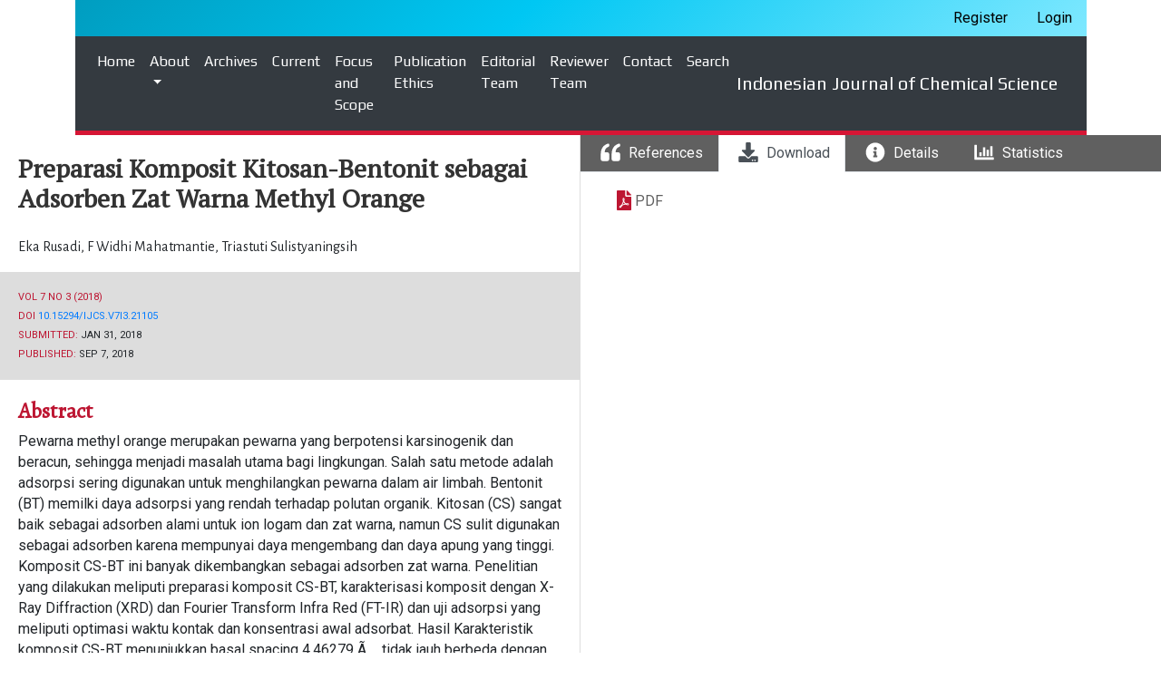

--- FILE ---
content_type: text/html; charset=utf-8
request_url: https://journal.unnes.ac.id/sju/ijcs/article/view/28725
body_size: 7763
content:

<!DOCTYPE html>
<html lang="en-US" xml:lang="en-US">
<head>
	<meta http-equiv="Content-Type" content="text/html; charset=utf-8">
	<meta name="viewport" content="width=device-width, initial-scale=1.0">
	<title>
		Penentuan Nilai LoD dan LoQ pada Pengujian Metanol pada Miras Oplosan menggunakan Gas Chromatography dengan Variasi Metode
							| Indonesian Journal of Chemical Science
			</title>

	
<meta name="generator" content="Open Journal Systems 3.1.1.2">
<meta name="gs_meta_revision" content="1.1"/>
<meta name="citation_journal_title" content="Indonesian Journal of Chemical Science"/>
<meta name="citation_journal_abbrev" content="1"/>
<meta name="citation_issn" content="2502-6844"/> 
<meta name="citation_author" content="Ahmad Akhib Ainul"/>
<meta name="citation_author_institution" content="mahasiswa"/>
<meta name="citation_author" content="F Widhi Mahatmanti"/>
<meta name="citation_author" content="Triastuti Sulistyaningsih"/>
<meta name="citation_title" content="Penentuan Nilai LoD dan LoQ pada Pengujian Metanol pada Miras Oplosan menggunakan Gas Chromatography dengan Variasi Metode"/>
<meta name="citation_date" content="2019/10/18"/>
<meta name="citation_volume" content="8"/>
<meta name="citation_issue" content="3"/>
<meta name="citation_firstpage" content="147"/>
<meta name="citation_lastpage" content="152"/>
<meta name="citation_doi" content="10.15294/ijcs.v8i3.28725"/>
<meta name="citation_abstract_html_url" content="https://journal.unnes.ac.id/sju/ijcs/article/view/28725"/>
<meta name="citation_pdf_url" content="https://journal.unnes.ac.id/sju/ijcs/article/download/28725/14438"/>
<link rel="schema.DC" href="http://purl.org/dc/elements/1.1/" />
<meta name="DC.Creator.PersonalName" content="Ahmad Akhib Ainul"/>
<meta name="DC.Creator.PersonalName" content="F Widhi Mahatmanti"/>
<meta name="DC.Creator.PersonalName" content="Triastuti Sulistyaningsih"/>
<meta name="DC.Date.created" scheme="ISO8601" content="2019-10-18"/>
<meta name="DC.Date.dateSubmitted" scheme="ISO8601" content="2019-02-03"/>
<meta name="DC.Date.issued" scheme="ISO8601" content="2019-10-31"/>
<meta name="DC.Date.modified" scheme="ISO8601" content="2019-10-31"/>
<meta name="DC.Description" xml:lang="en" content="ABSTRAK
Penentuan kadar&amp;nbsp; metanol dalam minuman keras oplosan dapat dianalisis menggunakan Gas Chromatography-Flame Ionization Detector (GC-FID). Sebelum dianalisis, sampel minuman keras oplosan dapat dipreparasi menggunakan metode destilasi, ekstraksi cair-cair dan ekstraksi fase padat (SPE). Metode penelitian diawali dengan preparasi minuman keras oplosan menggunkan metode destilasi, ekstraksi cair-cair dan SPE kemudian dianalisis menggunakan GC-FID untuk menentukan nilai LoD dan LoQ masing-masing metode. Hasil penelitian menunjukkan bahwa linieritas kurva standar yang didapatkan sebesar 0,9996 dengan LoD dan LoQ berturut-turut 0,074% dan 0,247%. Perhitungan LoD metanol dalam sampel oplosan hasil dari ketiga metode distilasi, ekstraksi cair-cair, dan ekstraksi fase padat berturut-turut 0,048%, -0,020%, dan -0,018%. Perhitungan LoQ metanol dalam sampel oplosan hasil dari ketiga metode distilasi, ekstraksi cair-cair, dan ekstraksi fase padat berturut-turut 0,072%,-0,024, dan&amp;nbsp;&amp;nbsp;&amp;nbsp; -0,005%. Hasil tersebut menunjukkan bahwa LoD dan LoQ dari metode distilasi lebih baik dibandingkan metode ekstraksi cair-cair dan ekstraksi fase padat, sehingga metode distilasi lebih cocok digunakan untuk menentukan kadar metanol dalam miras oplosan menggunakan GC-FID
ABSTRACT
Determination of methanol in alcoholic beverage can be analyzed by using Gas Chromatography-Flame Ionization Detector (GC-FID). Alkoholic beverage samples are first prepared with distillation method, liquid-liquid extraction, and solid phase extraction to remove impurities. This study aims to determine the most good preparation based on LoD and LoQ value. The standard curve linearity which was obtained in the amount of 0.9996 with LoD and LoQ respectively 0.0743% and 0.2477%. Calculation of LoD methanol in the beverage results from all three distillation methods, liquid-liquid extraction, and solid phase extraction were respectively 0,048126%, -0,019919%, and -0,018107%. Calculation of LoQ methanol in the beverage results from all three distillation methods, liquid-liquid extraction, and solid phase extraction were respectively 0,072629%,-0,024376, and -0,005351%. Those results indicated that LoD and LoQ distillation method were better than liquid-liquid extraction and solid phase extraction methods. So it can be concluded that the distillation method is more suitable to determine the methanol levels in the alcoholic beverage using GC-FID."/>
<meta name="DC.Format" scheme="IMT" content="application/pdf"/>
<meta name="DC.Identifier" content="28725"/>
<meta name="DC.Identifier.pageNumber" content="147-152"/>
<meta name="DC.Identifier.DOI" content="10.15294/ijcs.v8i3.28725"/>
<meta name="DC.Identifier.URI" content="https://journal.unnes.ac.id/sju/ijcs/article/view/28725"/>
<meta name="DC.Language" scheme="ISO639-1" content="en"/>
<meta name="DC.Rights" content="Copyright (c) 2019 Indonesian Journal of Chemical Science"/>
<meta name="DC.Rights" content=""/>
<meta name="DC.Source" content="Indonesian Journal of Chemical Science"/>
<meta name="DC.Source.ISSN" content="2502-6844"/>
<meta name="DC.Source.Issue" content="3"/>
<meta name="DC.Source.Volume" content="8"/>
<meta name="DC.Source.URI" content="https://journal.unnes.ac.id/sju/ijcs"/>
<meta name="DC.Title" content="Penentuan Nilai LoD dan LoQ pada Pengujian Metanol pada Miras Oplosan menggunakan Gas Chromatography dengan Variasi Metode"/>
<meta name="DC.Type" content="Text.Serial.Journal"/>
<meta name="DC.Type.articleType" content="Articles"/>
	<link rel="stylesheet" href="https://journal.unnes.ac.id/sju/plugins/themes/oldGregg/bootstrap/css/bootstrap.min.css" type="text/css" /><link rel="stylesheet" href="https://journal.unnes.ac.id/sju/plugins/themes/oldGregg/css/header.css" type="text/css" /><link rel="stylesheet" href="https://journal.unnes.ac.id/sju/plugins/themes/oldGregg/css/footer.css" type="text/css" /><link rel="stylesheet" href="https://journal.unnes.ac.id/sju/plugins/themes/oldGregg/css/issue.css" type="text/css" /><link rel="stylesheet" href="https://journal.unnes.ac.id/sju/plugins/themes/oldGregg/css/main.css" type="text/css" /><link rel="stylesheet" href="https://journal.unnes.ac.id/sju/plugins/themes/oldGregg/css/index.css" type="text/css" /><link rel="stylesheet" href="https://journal.unnes.ac.id/sju/plugins/themes/oldGregg/css/article.css" type="text/css" /><link rel="stylesheet" href="https://journal.unnes.ac.id/sju/plugins/themes/oldGregg/css/contact.css" type="text/css" /><link rel="stylesheet" href="https://journal.unnes.ac.id/sju/plugins/themes/oldGregg/css/announcements.css" type="text/css" /><link rel="stylesheet" href="https://fonts.googleapis.com/css?family=Lora" rel="stylesheet//fonts.googleapis.com/css?family=Lora" type="text/css" /><link rel="stylesheet" href="//fonts.googleapis.com/css?family=PT+Serif" type="text/css" /><link rel="stylesheet" href="//fonts.googleapis.com/css?family=Arimo" type="text/css" /><link rel="stylesheet" href="//fonts.googleapis.com/css?family=Alegreya" type="text/css" /><link rel="stylesheet" href="//fonts.googleapis.com/css?family=Play" type="text/css" /><link rel="stylesheet" href="//fonts.googleapis.com/css?family=Source+Sans+Pro" type="text/css" /><link rel="stylesheet" href="//fonts.googleapis.com/css?family=Alegreya+Sans" type="text/css" /><link rel="stylesheet" href="https://fonts.googleapis.com/css?family=Roboto" type="text/css" /><link rel="stylesheet" href="https://journal.unnes.ac.id/sju/plugins/generic/orcidProfile/css/orcidProfile.css" type="text/css" />
	<meta name="callsign" content="yd2smg">
	
<link rel="amphtml" href="https://journal.unnes.ac.id/amp">
<link rel="canonical" href="https://journal.unnes.ac.id">
	<!-- Meta dasar -->
<title>
		Penentuan Nilai LoD dan LoQ pada Pengujian Metanol pada Miras Oplosan menggunakan Gas Chromatography dengan Variasi Metode
							| Indonesian Journal of Chemical Science
			</title>
<meta name="description" content="Jurnal ilmiah Universitas Negeri Semarang (UNNES). Temukan publikasi akademik berkualitas dari berbagai bidang ilmu.">
<meta name="keywords" content="Jurnal UNNES, jurnal ilmiah, Universitas Negeri Semarang, publikasi akademik, jurnal pendidikan, jurnal hukum, jurnal sains, open access">
<meta name="author" content="Journal & Publication Development Center, UNNES">
<meta name="robots" content="index, follow">

<!-- Open Graph (untuk Facebook, LinkedIn, dll) -->
<meta property="og:title" content="Jurnal UNNES – Universitas Negeri Semarang">
<meta property="og:description" content="Temukan jurnal ilmiah dari berbagai bidang yang diterbitkan oleh lembaga dan fakultas di UNNES.">
<meta property="og:type" content="website">
<meta property="og:url" content="https://journal.unnes.ac.id/journals">
<meta property="og:image" content="https://journal.unnes.ac.id/public/site/images/unnes/logo-unnes.png">

<!-- Twitter Card -->
<meta name="twitter:card" content="summary_large_image">
<meta name="twitter:title" content="Jurnal UNNES – Universitas Negeri Semarang">
<meta name="twitter:description" content="Akses jurnal ilmiah UNNES dari berbagai bidang keilmuan.">
<meta name="twitter:image" content="https://journal.unnes.ac.id/public/site/images/unnes/logo-unnes.png">

</head><body class="pkp_page_article pkp_op_view">

<header class="site-header">
            <nav class="user-nav">
        
            <ul id="navigationUser" class="pkp_navigation_user">
                                                                <li class="profile nav-item">
                        <a class="nav-link" href="https://journal.unnes.ac.id/sju/ijcs/user/register">Register</a>
                    </li>
                                                                                <li class="profile nav-item">
                        <a class="nav-link" href="https://journal.unnes.ac.id/sju/ijcs/login">Login</a>
                    </li>
                                                                        </ul>
            
    </nav>
            <nav class="site-navbar-wraper navbar navbar-expand-lg navbar-dark bg-dark">
        <button class="navbar-toggler" type="button" data-toggle="collapse" data-target="#navbarNav"
                aria-controls="navbarNav" aria-expanded="false" aria-label="Toggle navigation">
            <span class="navbar-toggler-icon"></span>
        </button>
        <div class="collapse navbar-collapse" id="navbarNav">
                                                        <div class="navbar-nav-scroll ">
                    
            <ul id="navigationPrimary" class="pkp_navigation_primary navbar-nav mr-auto">
                            <li id="show-user-menu" class="show-user-menu nav-item hidden">
                    <i class="fas fa-angle-double-up fa-lg"></i>
                </li>
                        <li class="nav-item">
                <a class="nav-link" href="https://journal.unnes.ac.id/sju/ijcs/index">
                Home
                </a>
            </li>
                                                                <li class=" nav-item dropdown">
                        <a class="nav-link dropdown-toggle" href="https://journal.unnes.ac.id/sju/ijcs/about" id="navbarDropdown" role="button" data-toggle="dropdown" aria-haspopup="true" aria-expanded="false">
                            About
                        </a>
                        <div class="dropdown-menu" aria-labelledby="navbarDropdown">
                                                                                                <a class=" dropdown-item" href="https://journal.unnes.ac.id/sju/ijcs/peer">
                                        Peer Review Process
                                    </a>
                                                                                                                                <a class=" dropdown-item" href="https://journal.unnes.ac.id/sju/ijcs/indexing">
                                        Abstracting & Indexing
                                    </a>
                                                                                                                                <a class=" dropdown-item" href="https://journal.unnes.ac.id/sju/ijcs/about/submissions">
                                        Submissions
                                    </a>
                                                                                                                                <a class=" dropdown-item" href="https://journal.unnes.ac.id/sju/ijcs/guideline">
                                        Author Guideline
                                    </a>
                                                                                                                                <a class=" dropdown-item" href="https://journal.unnes.ac.id/sju/ijcs/copyright">
                                        Copyright Notice
                                    </a>
                                                                                                                                <a class=" dropdown-item" href="https://journal.unnes.ac.id/sju/ijcs/open">
                                        Open Access Policy
                                    </a>
                                                                                                                                <a class=" dropdown-item" href="https://journal.unnes.ac.id/sju/ijcs/screening">
                                        Policy of Screening for Plagiarism
                                    </a>
                                                                                                                                <a class=" dropdown-item" href="https://journal.unnes.ac.id/sju/ijcs/fees">
                                        Author Fees
                                    </a>
                                                                                                                                <a class=" dropdown-item" href="https://journal.unnes.ac.id/sju/ijcs/reviewerguideline">
                                        Reviewer Guidelines
                                    </a>
                                                                                    </div>
                    </li>
                                                                                <li class=" nav-item">
                        <a class="nav-link" href="https://journal.unnes.ac.id/sju/ijcs/issue/archive">Archives</a>
                    </li>
                                                                                <li class=" nav-item">
                        <a class="nav-link" href="https://journal.unnes.ac.id/sju/ijcs/issue/current">Current</a>
                    </li>
                                                                                <li class=" nav-item">
                        <a class="nav-link" href="https://journal.unnes.ac.id/sju/ijcs/focus">Focus and Scope</a>
                    </li>
                                                                                <li class=" nav-item">
                        <a class="nav-link" href="https://journal.unnes.ac.id/sju/ijcs/ethics">Publication Ethics</a>
                    </li>
                                                                                <li class=" nav-item">
                        <a class="nav-link" href="https://journal.unnes.ac.id/sju/ijcs/about/editorialTeam">Editorial Team</a>
                    </li>
                                                                                <li class=" nav-item">
                        <a class="nav-link" href="https://journal.unnes.ac.id/sju/ijcs/reviewer">Reviewer Team</a>
                    </li>
                                                                                <li class=" nav-item">
                        <a class="nav-link" href="https://journal.unnes.ac.id/sju/ijcs/about/contact">Contact</a>
                    </li>
                                                                                <li class=" nav-item">
                        <a class="nav-link" href="https://journal.unnes.ac.id/sju/ijcs/search/search">Search</a>
                    </li>
                                    </ul>
    
                </div>
            
        </div>
                    <a href="            https://journal.unnes.ac.id/sju/ijcs/index
    " class="is_text journal-name navbar-brand">Indonesian Journal of Chemical Science</a>
            </nav>

    <!--  --> 
</header>

<div class="site-content container-fluid"><div class="page page_article">
    
	    		<div class="article-text-row row flex-row-reverse">
            
<div class="col-lg-6" id="article-nav">
    <div id="nav-absolute-position">
        <nav class="article-menu nav nav-tabs" id="myTab" role="tablist">
            <a class="nav-item nav-link" id="nav-article-tab" data-toggle="tab" href="#nav-article" role="tab" aria-controls="nav-article" aria-selected="false">
                <i class="fas fa-sticky-note fa-lg"></i>
                <span class="tab-title">
                    Article
                </span>
            </a>
            <a class="nav-item nav-link" id="nav-profile-tab" data-toggle="tab" href="#nav-references" role="tab" aria-controls="nav-references" aria-selected="false">
                <i class="fas fa-quote-left fa-lg"></i>
                <span class="tab-title">
                    References
                </span>
            </a>
            <a class="nav-item nav-link active" id="nav-download-tab" data-toggle="tab" href="#nav-download" role="tab" aria-controls="nav-download" aria-selected="false">
                <i class="fas fa-download fa-lg"></i>
                <span class="tab-title">
                    Download
                </span>
            </a>
            <a class="nav-item nav-link" id="nav-details-tab" data-toggle="tab" href="#nav-details" role="tab" aria-controls="nav-details" aria-selected="false">
                <i class="fas fa-info-circle fa-lg"></i>
                <span class="tab-title">
                    Details
                </span>
            </a>
                        <a class="nav-item nav-link" id="usage-statistics" data-toggle="tab" href="#nav-statistics" role="tab"
               aria-controls="nav-statics" aria-selected="false">
                <i class="fas fa-chart-bar fa-lg"></i>
                <span class="tab-title">
                    Statistics
                </span>
            </a>
        </nav>
        <div class="tab-content" id="nav-tabContent">
            <div class="tab-pane fade" id="nav-references" role="tabpanel" aria-labelledby="nav-references-tab">
                                            </div>
            <div class="tab-pane fade show active" id="nav-download" role="tabpanel" aria-labelledby="nav-download-tab">
                                    <div class="galleys">
                        <ul class="galley-links">
                                                            <li class="galley-links-items">
                                    

        <i class="fas fa-file-pdf fa-lg"></i>

        

<a class="obj_galley_link pdf"
   href="https://journal.unnes.ac.id/sju/ijcs/article/view/28725/14438">

        
    PDF

    </a>                                </li>
                                                    </ul>
                    </div>
                            </div>
                        <div class="tab-pane fade" id="nav-statistics" role="tabpanel" aria-labelledby="nav-details-tab">
                <ul class="article-views list-group">
                    <li class="item-views list-group-item">
                        <span>Abstract viewed</span> - <b>1488</b>
                        times
                    </li>
                                                                                            <li class="item-views list-group-item">
                                <span>PDF downloaded</span> - <b>2807</b>
                                times
                            </li>
                                                            </ul>
                
            </div>
            <div class="tab-pane fade" id="nav-details" role="tabpanel" aria-labelledby="nav-details-tab">
                                

                <div class="card article-affiliations" id="article-affiliations">
                    <div class="card-header article-html-views">
                        <h3 class="card-title">Affiliations</h3>
                    </div>
                    <div class="card-body">
                                                                                    <p class="card-text">
                                    <i>Ahmad Akhib Ainul</i><br/>
                                    mahasiswa                                </p>
                                                            <p class="card-text">
                                    <i>F Widhi Mahatmanti</i><br/>
                                    Affiliation not stated                                </p>
                                                            <p class="card-text">
                                    <i>Triastuti Sulistyaningsih</i><br/>
                                    Affiliation not stated                                </p>
                                                                        </div>
                </div>

                                                    <div class="item citation card-group">
                        <div class="sub_item citation_display card">
                            <div class="label card-header">
                                <h3 class="card-title">
                                    How to Cite
                                </h3>
                            </div>
                            <div class="value card-body">
                                <div id="citationOutput" role="region" aria-live="polite">
                                    <div class="csl-bib-body">
  <div class="csl-entry">Ainul, A., Mahatmanti, F., &#38; Sulistyaningsih, T. (2019). Penentuan Nilai LoD dan LoQ pada Pengujian Metanol pada Miras Oplosan menggunakan Gas Chromatography dengan Variasi Metode. <i>Indonesian Journal of Chemical Science</i>, <i>8</i>(3), 147-152. https://doi.org/10.15294/ijcs.v8i3.28725</div>
</div>
                                </div>
                                <div class="citation_formats dropdown">
                                    <button class="btn btn-secondary dropdown-toggle" type="button" id="dropdownMenuButton" data-toggle="dropdown" aria-haspopup="true" aria-expanded="false">
                                        More Citation Formats
                                    </button>
                                    <div class="dropdown-menu" aria-labelledby="dropdownMenuButton" id="dropdown-cit">
                                                                                    <a
                                                    class="dropdown-cite-link dropdown-item"
                                                    aria-controls="citationOutput"
                                                    href="https://journal.unnes.ac.id/sju/ijcs/citationstylelanguage/get/acm-sig-proceedings?submissionId=28725"
                                                    data-load-citation
                                                    data-json-href="https://journal.unnes.ac.id/sju/ijcs/citationstylelanguage/get/acm-sig-proceedings?submissionId=28725&amp;return=json"
                                            >
                                                ACM
                                            </a>
                                                                                    <a
                                                    class="dropdown-cite-link dropdown-item"
                                                    aria-controls="citationOutput"
                                                    href="https://journal.unnes.ac.id/sju/ijcs/citationstylelanguage/get/acs-nano?submissionId=28725"
                                                    data-load-citation
                                                    data-json-href="https://journal.unnes.ac.id/sju/ijcs/citationstylelanguage/get/acs-nano?submissionId=28725&amp;return=json"
                                            >
                                                ACS
                                            </a>
                                                                                    <a
                                                    class="dropdown-cite-link dropdown-item"
                                                    aria-controls="citationOutput"
                                                    href="https://journal.unnes.ac.id/sju/ijcs/citationstylelanguage/get/apa?submissionId=28725"
                                                    data-load-citation
                                                    data-json-href="https://journal.unnes.ac.id/sju/ijcs/citationstylelanguage/get/apa?submissionId=28725&amp;return=json"
                                            >
                                                APA
                                            </a>
                                                                                    <a
                                                    class="dropdown-cite-link dropdown-item"
                                                    aria-controls="citationOutput"
                                                    href="https://journal.unnes.ac.id/sju/ijcs/citationstylelanguage/get/associacao-brasileira-de-normas-tecnicas?submissionId=28725"
                                                    data-load-citation
                                                    data-json-href="https://journal.unnes.ac.id/sju/ijcs/citationstylelanguage/get/associacao-brasileira-de-normas-tecnicas?submissionId=28725&amp;return=json"
                                            >
                                                ABNT
                                            </a>
                                                                                    <a
                                                    class="dropdown-cite-link dropdown-item"
                                                    aria-controls="citationOutput"
                                                    href="https://journal.unnes.ac.id/sju/ijcs/citationstylelanguage/get/chicago-author-date?submissionId=28725"
                                                    data-load-citation
                                                    data-json-href="https://journal.unnes.ac.id/sju/ijcs/citationstylelanguage/get/chicago-author-date?submissionId=28725&amp;return=json"
                                            >
                                                Chicago
                                            </a>
                                                                                    <a
                                                    class="dropdown-cite-link dropdown-item"
                                                    aria-controls="citationOutput"
                                                    href="https://journal.unnes.ac.id/sju/ijcs/citationstylelanguage/get/harvard-cite-them-right?submissionId=28725"
                                                    data-load-citation
                                                    data-json-href="https://journal.unnes.ac.id/sju/ijcs/citationstylelanguage/get/harvard-cite-them-right?submissionId=28725&amp;return=json"
                                            >
                                                Harvard
                                            </a>
                                                                                    <a
                                                    class="dropdown-cite-link dropdown-item"
                                                    aria-controls="citationOutput"
                                                    href="https://journal.unnes.ac.id/sju/ijcs/citationstylelanguage/get/ieee?submissionId=28725"
                                                    data-load-citation
                                                    data-json-href="https://journal.unnes.ac.id/sju/ijcs/citationstylelanguage/get/ieee?submissionId=28725&amp;return=json"
                                            >
                                                IEEE
                                            </a>
                                                                                    <a
                                                    class="dropdown-cite-link dropdown-item"
                                                    aria-controls="citationOutput"
                                                    href="https://journal.unnes.ac.id/sju/ijcs/citationstylelanguage/get/modern-language-association?submissionId=28725"
                                                    data-load-citation
                                                    data-json-href="https://journal.unnes.ac.id/sju/ijcs/citationstylelanguage/get/modern-language-association?submissionId=28725&amp;return=json"
                                            >
                                                MLA
                                            </a>
                                                                                    <a
                                                    class="dropdown-cite-link dropdown-item"
                                                    aria-controls="citationOutput"
                                                    href="https://journal.unnes.ac.id/sju/ijcs/citationstylelanguage/get/turabian-fullnote-bibliography?submissionId=28725"
                                                    data-load-citation
                                                    data-json-href="https://journal.unnes.ac.id/sju/ijcs/citationstylelanguage/get/turabian-fullnote-bibliography?submissionId=28725&amp;return=json"
                                            >
                                                Turabian
                                            </a>
                                                                                    <a
                                                    class="dropdown-cite-link dropdown-item"
                                                    aria-controls="citationOutput"
                                                    href="https://journal.unnes.ac.id/sju/ijcs/citationstylelanguage/get/vancouver?submissionId=28725"
                                                    data-load-citation
                                                    data-json-href="https://journal.unnes.ac.id/sju/ijcs/citationstylelanguage/get/vancouver?submissionId=28725&amp;return=json"
                                            >
                                                Vancouver
                                            </a>
                                                                                                                            <div class="dropdown-divider"></div>
                                            <h4 class="download-cite">
                                                Download Citation
                                            </h4>
                                                                                            <a class="dropdown-item" href="https://journal.unnes.ac.id/sju/ijcs/citationstylelanguage/download/ris?submissionId=28725">
                                                    <span class="fa fa-download"></span>
                                                    Endnote/Zotero/Mendeley (RIS)
                                                </a>
                                                                                            <a class="dropdown-item" href="https://journal.unnes.ac.id/sju/ijcs/citationstylelanguage/download/bibtex?submissionId=28725">
                                                    <span class="fa fa-download"></span>
                                                    BibTeX
                                                </a>
                                                                                                                        </div>
                                </div>
                            </div>
                        </div>
                    </div>
                                
                <div id="articlesBySameAuthorList">
						<h3>Most read articles by the same author(s)</h3>

			<ul>
																													<li>
													Luluatul Maghfiroh,
													F Widhi Mahatmanti,
													Ella Kusumastuti,
												<a href="https://journal.unnes.ac.id/sju/ijcs/article/view/11213">
							ADSORPSI REMAZOL BRILLIANT BLUE MENGGUNAKAN ZEOLIT YANG DISINTESIS DARI ABU LAYANG BATUBARA
						</a>,
						<a href="https://journal.unnes.ac.id/sju/ijcs/issue/view/1016">
							Indonesian Journal of Chemical Science: Vol 6 No 1 (2017)
						</a>
					</li>
																													<li>
													Muhammad Septian Nugraha,
													Fransiska Widhi Mahatmanti,
													Triastuti Sulistyaningsih,
												<a href="https://journal.unnes.ac.id/sju/ijcs/article/view/13765">
							Pemanfaatan Bentonit Teraktivasi HCl sebagai Adsorben Ion Logam Cd(II)
						</a>,
						<a href="https://journal.unnes.ac.id/sju/ijcs/issue/view/1173">
							Indonesian Journal of Chemical Science: Vol 6 No 3 (2017)
						</a>
					</li>
																													<li>
													Sigit Wahyu Pratomo,
													Fransisca Widhi Mahatmanti,
													Triastuti Sulistyaningsih,
												<a href="https://journal.unnes.ac.id/sju/ijcs/article/view/13769">
							PEMANFAATAN ZEOLIT ALAM TERAKTIVASI H3PO4 SEBAGAI ADSORBEN ION LOGAM Cd(II) DALAM LARUTAN
						</a>,
						<a href="https://journal.unnes.ac.id/sju/ijcs/issue/view/1102">
							Indonesian Journal of Chemical Science: Vol 6 No 2 (2017)
						</a>
					</li>
																													<li>
													Yogo Setiawan,
													F Widhi Mahatmanti,
													Harjono Hanis,
												<a href="https://journal.unnes.ac.id/sju/ijcs/article/view/19074">
							Preparasi dan Karakterisasi Nanozeolit dari Zeolit Alam Gunungkidul dengan Metode Top-Down
						</a>,
						<a href="https://journal.unnes.ac.id/sju/ijcs/issue/view/1290">
							Indonesian Journal of Chemical Science: Vol 7 No 1 (2018)
						</a>
					</li>
																													<li>
													Aliftia Wahyu Rahmawati,
													Jumaeri Jumaeri,
													Triastuti Sulistyaningsih,
												<a href="https://journal.unnes.ac.id/sju/ijcs/article/view/20822">
							Zeolit Alam Termodifikasi Surfaktan Heksadesiltrimetilammonium (HDTMA) dan Pemanfaatannya sebagai Adsorben Zat Warna Congo Red
						</a>,
						<a href="https://journal.unnes.ac.id/sju/ijcs/issue/view/1354">
							Indonesian Journal of Chemical Science: Vol 7 No 2 (2018)
						</a>
					</li>
																													<li>
													Miftachul Hidayah,
													Triastuti Sulistyaningsih,
													Eko Budi Susatyo,
												<a href="https://journal.unnes.ac.id/sju/ijcs/article/view/20831">
							Adsorpsi Ion H2PO4- Menggunakan Komposit Mg/Al-NO3 Hidrotalsit Magnetit
						</a>,
						<a href="https://journal.unnes.ac.id/sju/ijcs/issue/view/1354">
							Indonesian Journal of Chemical Science: Vol 7 No 2 (2018)
						</a>
					</li>
																													<li>
													Endang Susilowati,
													F Widhi Mahatmanti,
													Sri Haryani,
												<a href="https://journal.unnes.ac.id/sju/ijcs/article/view/20847">
							Sintesis Kitosan-Silika Bead Sebagai Pengadsorpsi Ion Logam Pb(II) pada Limbah Cair Batik
						</a>,
						<a href="https://journal.unnes.ac.id/sju/ijcs/issue/view/1354">
							Indonesian Journal of Chemical Science: Vol 7 No 2 (2018)
						</a>
					</li>
																													<li>
													Isponi Umayah,
													Triastuti Sulistyaningsih,
													Ella Kusumastuti,
												<a href="https://journal.unnes.ac.id/sju/ijcs/article/view/20912">
							Preparasi Nanopartikel Mg/Al Hidrotalsit-Magnetit secara Kopresipitasi serta Aplikasinya sebagai Adsorben Ion Cr(VI)
						</a>,
						<a href="https://journal.unnes.ac.id/sju/ijcs/issue/view/1354">
							Indonesian Journal of Chemical Science: Vol 7 No 2 (2018)
						</a>
					</li>
																													<li>
													Irwandari Rahma Nur Ratri,
													Ella Kusumastuti,
													F Widhi Mahatmanti,
												<a href="https://journal.unnes.ac.id/sju/ijcs/article/view/21000">
							Immobilisasi Ion Logam Berat Ni2+ dan Cr3+ pada Geopolimer Berbasis Abu Layang dan Serat Daun Nanas
						</a>,
						<a href="https://journal.unnes.ac.id/sju/ijcs/issue/view/1354">
							Indonesian Journal of Chemical Science: Vol 7 No 2 (2018)
						</a>
					</li>
																													<li>
													Eka Rusadi,
													F Widhi Mahatmantie,
													Triastuti Sulistyaningsih,
												<a href="https://journal.unnes.ac.id/sju/ijcs/article/view/21105">
							Preparasi Komposit Kitosan-Bentonit sebagai Adsorben Zat Warna Methyl Orange
						</a>,
						<a href="https://journal.unnes.ac.id/sju/ijcs/issue/view/1363">
							Indonesian Journal of Chemical Science: Vol 7 No 3 (2018)
						</a>
					</li>
							</ul>
			<div id="articlesBySameAuthorPages">
				<strong>1</strong>&nbsp;<a href="https://journal.unnes.ac.id/sju/ijcs/article/view/28725?articlesBySameAuthorPage=2#articlesBySameAuthor">2</a>&nbsp;<a href="https://journal.unnes.ac.id/sju/ijcs/article/view/28725?articlesBySameAuthorPage=2#articlesBySameAuthor">&gt;</a>&nbsp;<a href="https://journal.unnes.ac.id/sju/ijcs/article/view/28725?articlesBySameAuthorPage=2#articlesBySameAuthor">&gt;&gt;</a>&nbsp;
			</div>
			</div>
            </div>
            <div class="tab-pane fade" id="nav-article" role="tabpanel" aria-labelledby="nav-article-tab">
                <div id="floating-mobile-content">
                    <a id="goto-content">Content</a>
                    <a id="goto-top">Top</a>
                </div>
            </div>

        </div>

    </div>
</div>


<div class="col-lg-6" id="full-article-block">
    <div id="article-absolute-position" data-spy="scroll" data-target="#navbar-article-links" data-offset="0">
        <div class="article-title-block">
            <h1 class="article_title">
                Preparasi Komposit Kitosan-Bentonit sebagai Adsorben Zat Warna Methyl Orange
            </h1>

                                        <ol class="item authors">
                                            <li class="author">
                                <span class="name">
                                    <a class="author-link" data-container="body" data-toggle="popover" data-placement="top" data-content="Universitas Negeri Semarang">
                                        Eka Rusadi
                                    </a>
                                </span>
                            <span class="comma">
                                    ,                                </span>
                        </li>
                                            <li class="author">
                                <span class="name">
                                    <a class="author-link" data-container="body" data-toggle="popover" data-placement="top" data-content="">
                                        F Widhi Mahatmantie
                                    </a>
                                </span>
                            <span class="comma">
                                    ,                                </span>
                        </li>
                                            <li class="author">
                                <span class="name">
                                    <a class="author-link" data-container="body" data-toggle="popover" data-placement="top" data-content="">
                                        Triastuti Sulistyaningsih
                                    </a>
                                </span>
                            <span class="comma">
                                                                    </span>
                        </li>
                                    </ol>
                        <div class="article-meta">
                <div class="article-issue">
                    <p class="meta-item issue">
                        <span>Vol 7 No 3 (2018)</span>
                    </p>
                </div>
                <div class="article-doi">
                                                                                                                                                                                                        <p class="meta-item doi">DOI <a href="https://doi.org/10.15294/ijcs.v7i3.21105"> 10.15294/ijcs.v7i3.21105</a></p>
                                                            </div>
                <div class="article-dates">
                    <p class="meta-item date-received">
                        <span>Submitted:</span> Jan 31, 2018
                    </p>
                    <p class="meta-item date-published">
                        <span>Published:</span> Sep  7, 2018
                    </p>
                </div>
            </div>
        </div>
        <div class="article-text">
                                        
<div class="panwrap abstract">
    <div class="section-abstract" >
        <h2 class="title title-abstract" id="sec-0">
            Abstract
        </h2>
    </div>
    <div class="forpan">
        <div class="panel-body">
            <p>Pewarna methyl orange merupakan pewarna yang berpotensi karsinogenik dan beracun, sehingga menjadi masalah utama bagi lingkungan. Salah satu metode adalah adsorpsi sering digunakan untuk menghilangkan pewarna dalam air limbah. Bentonit (BT) memilki daya adsorpsi yang rendah terhadap polutan organik. Kitosan (CS) sangat baik sebagai adsorben alami untuk ion logam dan zat warna, namun CS sulit digunakan sebagai adsorben karena mempunyai daya mengembang dan daya apung yang tinggi. Komposit CS-BT ini banyak dikembangkan sebagai adsorben zat warna. Penelitian yang dilakukan meliputi preparasi komposit CS-BT, karakterisasi komposit dengan X-Ray Diffraction (XRD) dan Fourier Transform Infra Red (FT-IR) dan uji adsorpsi yang meliputi optimasi waktu kontak dan konsentrasi awal adsorbat. Hasil Karakteristik komposit CS-BT menunjukkan basal spacing 4,46279 Ã…, tidak jauh berbeda dengan BT 4,42234 Ã…. Kemampuan CS, BT, dan komposit CS-BT sebagai adsorben methyl orange efektif masing-masing pada waktu kontak 120, 60, dan 60 menit. Konsentrasi optimum CS, BT, dan komposit CS-BT sebesar 462,36; 539,49; dan 539,49 mg/L, pada konsentrasi ini jumlah MO yang teradsorp oleh CS, BT, dan komposit CS-BT sebesar 17,81; 25,11; 23,10 mg/g.</p>
        </div>
    </div>
</div>                        </div> <script src="https://journal.unnes.ac.id/sju/plugins/themes/oldGregg/jquery/jquery.min.js" type="text/javascript"></script><script src="https://journal.unnes.ac.id/sju/plugins/themes/oldGregg/bootstrap/js/popper.min.js" type="text/javascript"></script><script src="https://journal.unnes.ac.id/sju/plugins/themes/oldGregg/bootstrap/js/bootstrap.min.js" type="text/javascript"></script><script src="https://journal.unnes.ac.id/sju/plugins/themes/oldGregg/js/fontawesome-all.min.js" type="text/javascript"></script><script src="https://journal.unnes.ac.id/sju/plugins/themes/oldGregg/js/article.js" type="text/javascript"></script><script src="https://journal.unnes.ac.id/sju/plugins/generic/citationStyleLanguage/js/articleCitation.js" type="text/javascript"></script>

<script defer src="https://static.cloudflareinsights.com/beacon.min.js/vcd15cbe7772f49c399c6a5babf22c1241717689176015" integrity="sha512-ZpsOmlRQV6y907TI0dKBHq9Md29nnaEIPlkf84rnaERnq6zvWvPUqr2ft8M1aS28oN72PdrCzSjY4U6VaAw1EQ==" data-cf-beacon='{"version":"2024.11.0","token":"0c707083acdc46bcb85816f7e518d946","server_timing":{"name":{"cfCacheStatus":true,"cfEdge":true,"cfExtPri":true,"cfL4":true,"cfOrigin":true,"cfSpeedBrain":true},"location_startswith":null}}' crossorigin="anonymous"></script>
<script>(function(){function c(){var b=a.contentDocument||a.contentWindow.document;if(b){var d=b.createElement('script');d.innerHTML="window.__CF$cv$params={r:'9bf17028b8c1ddf4',t:'MTc2ODYwNjYxOA=='};var a=document.createElement('script');a.src='/cdn-cgi/challenge-platform/scripts/jsd/main.js';document.getElementsByTagName('head')[0].appendChild(a);";b.getElementsByTagName('head')[0].appendChild(d)}}if(document.body){var a=document.createElement('iframe');a.height=1;a.width=1;a.style.position='absolute';a.style.top=0;a.style.left=0;a.style.border='none';a.style.visibility='hidden';document.body.appendChild(a);if('loading'!==document.readyState)c();else if(window.addEventListener)document.addEventListener('DOMContentLoaded',c);else{var e=document.onreadystatechange||function(){};document.onreadystatechange=function(b){e(b);'loading'!==document.readyState&&(document.onreadystatechange=e,c())}}}})();</script></body>
</html>        </div>
    </div>
		</div>
    
</div><!-- .page -->


--- FILE ---
content_type: text/css
request_url: https://journal.unnes.ac.id/sju/plugins/themes/oldGregg/css/issue.css
body_size: -40
content:
.injournal-description {
}
.issue-section-title {
    font-family: Play, "Noto Sans", serif;
    padding-bottom: 15px;
    padding-top: 15px;
    margin-top: 40px;
}
.article-cover-image {
    border-radius: 0;
    border: 0;
    border-right: 1px solid #ddd;
}
.one-article-intoc {
    margin-bottom: 10px;
}
.issue-article-title a {
    color: #3d4a42;
    display: block;
    font-weight: normal;
}
.issue-article-title a:hover {
    text-decoration: none;
    color:#007bff;
}

/* issue archive */
.issue-block {
    margin-bottom: 20px;
}
.issue-archive-title a {
    color: #717171;
}
.issue-archive-title a:hover {
    text-decoration: none;
}